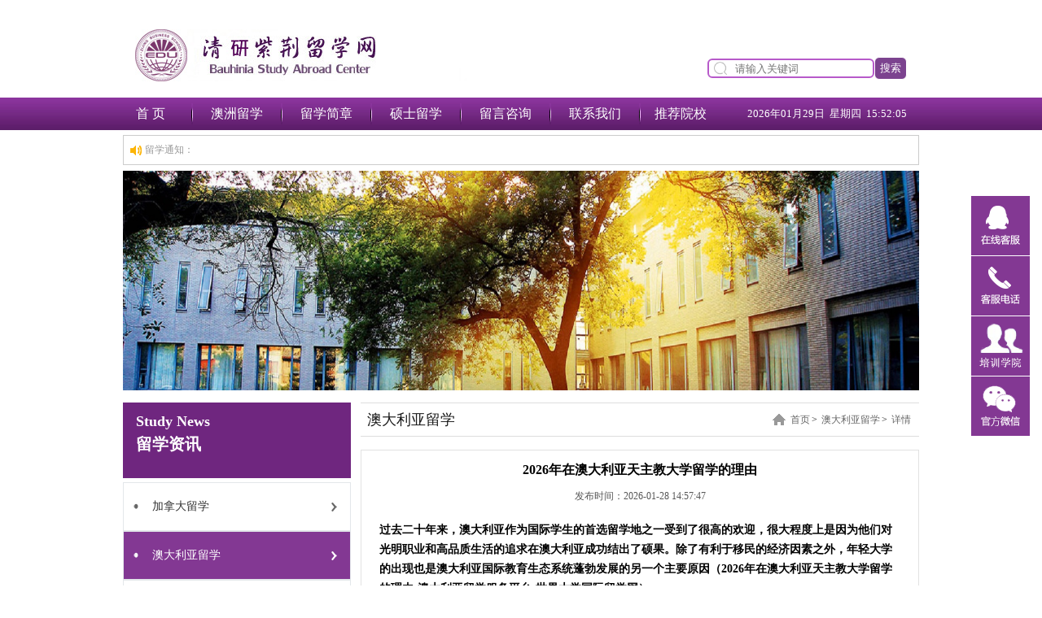

--- FILE ---
content_type: text/html
request_url: http://www.doctor-phd.com/news/doctor211019045646596.html
body_size: 14353
content:
﻿<!DOCTYPE html PUBLIC "-//W3C//DTD XHTML 1.0 Transitional//EN" "http://www.w3.org/TR/xhtml1/DTD/xhtml1-transitional.dtd">
<html xmlns="http://www.w3.org/1999/xhtml">
<head>
<meta http-equiv="Content-Type" content="text/html; charset=utf-8"/>
<meta name="applicable-device" content="pc,mobile">
<meta name="MobileOptimized" content="width"/>
<meta name="HandheldFriendly" content="true"/>
<title>2026年在澳大利亚天主教大学留学的理由-澳大利亚留学服务平台-世界大学国际留学网</title>
<meta name="keywords" content="2026年在澳大利亚天主教大学留学的理由"  />
<meta name="description" content="过去二十年来，澳大利亚作为国际学生的首选留学地之一受到了很高的欢迎，很大程度上是因为他们对光明职业和高品质生活的追求在澳大利亚成功结出了硕果。除了有利于移民的经济因素之外，年轻大学的出现也是澳大利亚国际教育生态系统蓬勃发展的另一个主要原因" /><script type="text/javascript" src="../js/jquery-1.8.3.min.js"></script>
<link rel="stylesheet" href="../css/css.css" type="text/css"/>
<style type="text/css">
.STYLE1 {
    font-size: medium
}
.STYLE2 {
    color: #000000
}
.STYLE3 {
    color: #FFFFFF
}
</style>
</head>

<body>

﻿<div class="head">
    <div class="head_nav">
        <div class="head_top">
            <div class="logo">
                    <span style="font-size:12px;">
                        <a href="/">
                            <img src="../img/logo.jpg" title="澳大利亚留学综合服务平台" alt="澳大利亚留学logo" border="0"/>
                        </a>
                    </span>
            </div>
            <div class="search">
                    <table width="100%" border="0" cellspacing="0" cellpadding="0">
                        <tr>
                            <td style="width: 205px"><input name="keyword" id="keyword" type="text" value="" placeholder="请输入关键词"/></td>
                            <td><button type="button" class="search-but" id="search_but" style="outline: none">搜索</button>
                            </td>
                        </tr>
                    </table>
                <script type="text/javascript">
				$(document).ready(function () {
					$("#search_but").click(function(){
						var q=$("#keyword").val();
						if(q==""){
							alert("请输入关键词！");
						}else{
							//var str=encodeURI(q);
							//alert(str);
							window.location.href = "../news/search.php?q="+q;
						}
					});
				});
				$(document).keyup(function(event){
				  if(event.keyCode ==13){
					var q=$("#keyword").val();
						if(q==""){
							alert("请输入关键词！！");
						}else{
							//var str=encodeURI(q);
							//alert(str);
							window.location.href = "../news/search.php?q="+q;
						}
				  }
				});
				</script>
            </div>
        </div>
    </div>
</div>
<div class="menu"><!-- width="100%"-->
    <table border="0" cellspacing="0" cellpadding="0" style="width: 1002px;margin: 0 auto;text-align:center">
        <tr>
            <td width="9%" class="daohang"><a href="/">首 页</a></td>
            <td width="1%"><img src="../img/xian.jpg"/></td>
            <td width="10%" class="daohang"><a href="../news/yanjiushengzixun_21_1.html">澳洲留学</a></td>
            <td width="1%"><img src="../img/xian.jpg"/></td>
            <td width="10%" class="daohang"><a href="../course/">留学简章</a></td>
            <td width="1%"><img src="../img/xian.jpg"/></td>
            <td width="10%" class="daohang"><a href="../open/">硕士留学</a></td>
            <td width="1%"><img src="../img/xian.jpg"/></td>
            <td width="10%" class="daohang"><a href="../online/">留言咨询</a></td>
            <td width="1%"><img src="../img/xian.jpg"/></td>
            <td width="10%" class="daohang"><a href="../contact/index.html">联系我们</a></td>
            <td width="1%"><img src="../img/xian.jpg"/></td>
            <td width="9%" class="daohang"><a href="../about/index.html">推荐院校</a></td>
            <td width="1%">&nbsp;</td>
            <td width="25%" style="font-size: 13px"><span id=localtime></span>
                <script type="text/javascript">
                    function showLocale(objD) {
                        var str, colorhead, colorfoot;
                        var yy = objD.getYear();
                        if (yy < 1900) yy = yy + 1900;
                        var MM = objD.getMonth() + 1;
                        if (MM < 10) MM = '0' + MM;
                        var dd = objD.getDate();
                        if (dd < 10) dd = '0' + dd;
                        var hh = objD.getHours();
                        if (hh < 10) hh = '0' + hh;
                        var mm = objD.getMinutes();
                        if (mm < 10) mm = '0' + mm;
                        var ss = objD.getSeconds();
                        if (ss < 10) ss = '0' + ss;
                        var ww = objD.getDay();
                        if (ww == 0)  colorhead = "<font color=\"#ffffff\">";
                        if (ww > 0 && ww < 6)  colorhead = "<font color=\"#ffffff\">";
                        if (ww == 6)  colorhead = "<font color=\"#ffffff\">";
                        if (ww == 0)  ww = "星期日";
                        if (ww == 1)  ww = "星期一";
                        if (ww == 2)  ww = "星期二";
                        if (ww == 3)  ww = "星期三";
                        if (ww == 4)  ww = "星期四";
                        if (ww == 5)  ww = "星期五";
                        if (ww == 6)  ww = "星期六";
                        colorfoot = "</font>"
                        str = colorhead + yy + "年" + MM + "月" + dd + "日" + "&nbsp;&nbsp;" + ww + "&nbsp;&nbsp;" + hh + ":" + mm + ":" + ss + "" + colorfoot;
                        return (str);
                    }
                    function tick() {
                        var today;
                        today = new Date();
                        document.getElementById("localtime").innerHTML = showLocale(today);
                        window.setTimeout("tick()", 1000);
                    }
                    tick();
                </script>
            </td>
        </tr>
    </table>
</div>
<div class="gongao">
    <div class="gg_left">留学通知：</div>
    <div class="gg_right">
        <marquee behavior="scroll" scrollamount="3" onmouseover="this.stop()" onmouseout="this.start()" direction="right">
                    </marquee>
    </div>
</div>

<div class="main">
    <div class="cont">
        		<a href="/" target="_blank"><img src="../wl_upload/pic/1542338324.jpg" style="width:100%;height: 270px;" alt="澳洲留学BANNER图" border="0"/></a>
		 
        <div class="cont_left">
            <a href="../business/index.html" class="cont_left_top">
                <h3>Study news</h3>
                <h4>留学资讯</h4>
            </a>
            <div class="left_menu_list">
                <ul>
                    					<li><a  href="../news/jianadaliuxue_22_1.html">加拿大留学</a></li>
										<li><a class='cur' href="../news/yanjiushengzixun_21_1.html">澳大利亚留学</a></li>
										<li><a  href="../news/chinesedoctor_7_1.html">大马博士留学</a></li>
										<li><a  href="../news/DrApplication_3_1.html">大马硕士留学</a></li>
										<li><a  href="../news/boshihou_6_1.html">日韩新硕士留学</a></li>
										<li><a  href="../news/boshilunwen_8_1.html">日韩新博士留学</a></li>
										<li><a  href="../news/meiguoboshiliuxue_4_1.html">美国博士留学</a></li>
										<li><a  href="../news/DrVision_2_1.html">美国硕士留学</a></li>
										<li><a  href="../news/drSubject_9_1.html">英国留学</a></li>
										<li><a  href="../news/DoctoralSeminar_1_1.html">在职留学</a></li>
										<li><a  href="../news/InternationalMBA_5_1.html">菲泰留学</a></li>
										<li><a  href="../news/boshixiangguan_10_1.html">法国留学</a></li>
										<li><a  href="../news/ouzhouliuxue_23_1.html">欧洲留学</a></li>
										<li><a  href="../news/deguoliuxue_24_1.html">德国留学</a></li>
										<li><a  href="../news/guojibenke_25_1.html">留学预科</a></li>
										<li><a  href="../news/blogs_26_1.html">留学博客</a></li>
					                    <li><a href="../course/">博士留学</a></li>
                    <li><a href="../open/">硕士留学</a></li>
                    <li><a href="../contact/index.html">联系我们</a></li>
                </ul>
            </div>
            
            <div class="sidebar-form mb20">
              <div class="sidebar-form-title"> <span>有任何留学问题？</span> <strong>预约专人为您解答</strong> </div>
              <form name="feedback" method="post" enctype="multipart/form-data" onSubmit="return checkInput(this);"  action="sendmail.php">
                <ul class="form-ul">
                  <li class="form-item">
                    <div class="form-inner form-select">
                      <select id="title" name="title" tip="请选择问题类型">
                        <option value="">请选择问题类型</option>
                                                <option value="博士研究生项目">博士研究生项目</option>
                                                <option value="留学博士生">留学博士生</option>
                                                <option value="博士后项目">博士后项目</option>
                                                <option value="其它项目">其它项目</option>
                                              </select>
                    </div>
                  </li>
                  <li class="form-item">
                    <div class="form-inner form-text">
                      <input name="username" id="username" type="text" placeholder="您的称呼" tip="请填写您的姓名">
                    </div>
                  </li>
                  <li class="form-item">
                    <div class="form-inner form-text">
                      <input name="mycall" id="mycall" type="tel" placeholder="您的电话" onkeyup="this.value=this.value.replace(/D/g,'')" maxlength="11" value="" tip="请填写您的电话">
                    </div>
                  </li>
                  <li class="form-item form-btn">
                    <div class="form-inner">
                    <input type="hidden" id="last_url" name="last_url" value="://www.doctor-phd.com/news/show.php?id=6608&classname=123&sjs=3880" />
                      <button type="submit" id="submit_form" class="btn-form">预约免费咨询</button>
                    </div>
                  </li>
                </ul>
                <!--必填-->
              </form>
              <p class="explain">您的信息已加密，不会泄露至任何第三方或用于其他用途</p>
            </div>
            
            <div class="widget widget-tie Tblogpublished">	
    <h3>随机文章</h3>
	<ul>
    		<li><h4 class="title"><a title="都柏林圣三一学院10位著名校友：爱尔兰留学指南" href="../news/doctor251111025905911.html">都柏林圣三一学院10位著名校友：</a></h4><p class="postmeta"><span class="time">2025-11-11</span></p></li>
		<li><h4 class="title"><a title="法国ESC克莱蒙高等商学院项目管理硕士出国留学申请指南" href="../news/doctor240820093337468.html">法国ESC克莱蒙高等商学院项目管</a></h4><p class="postmeta"><span class="time">2024-08-20</span></p></li>
		<li><h4 class="title"><a title="巴黎理工学院Phd博士留学专业汇总" href="../news/doctor240320101705669.html">巴黎理工学院Phd博士留学专业汇</a></h4><p class="postmeta"><span class="time">2024-03-20</span></p></li>
		<li><h4 class="title"><a title="为什么选择留学巴黎理工学院攻读博士学位？" href="../news/doctor240320100545964.html">为什么选择留学巴黎理工学院攻</a></h4><p class="postmeta"><span class="time">2024-03-20</span></p></li>
		<li><h4 class="title"><a title="法国的博士学位和博士课程" href="../news/doctor240320095706242.html">法国的博士学位和博士课程</a></h4><p class="postmeta"><span class="time">2024-03-20</span></p></li>
		<li><h4 class="title"><a title="2024年法国顶尖的博士研究大学名单" href="../news/doctor240320095515578.html">2024年法国顶尖的博士研究大学名</a></h4><p class="postmeta"><span class="time">2024-03-20</span></p></li>
    </ul>
</div>
                 <div class="guangg_new"><img src="../wl_upload/pic/1609936344.jpg" width="280" alt="留学咨询二维码" /></div>
		 
            
           
           <div class="widget widget-tie Tblogpublished">	
    <h3>热门推荐</h3>
	<ul>
				<li><h4 class="title"><a title="在温哥华留学的10个休闲圣地" href="../news/australia251227055912951.html">在温哥华留学的10个休闲圣地</a></h4><p class="postmeta"><span class="time">2025-12-27</span></p></li>
		<li><h4 class="title"><a title="2026年排名前5的加拿大艺术专业院校留学" href="../news/australia251227055432352.html">2026年排名前5的加拿大艺术专业院</a></h4><p class="postmeta"><span class="time">2025-12-27</span></p></li>
		<li><h4 class="title"><a title="2026年加拿大排名前10的大学留学" href="../news/australia251227054746519.html">2026年加拿大排名前10的大学留学</a></h4><p class="postmeta"><span class="time">2025-12-27</span></p></li>
		<li><h4 class="title"><a title="如何成为一名注册管理会计师？" href="../news/australia251226093551891.html">如何成为一名注册管理会计师？</a></h4><p class="postmeta"><span class="time">2025-12-26</span></p></li>
		<li><h4 class="title"><a title="为什么在英国留学计算机科学？" href="../news/doctor211019110202425.html">为什么在英国留学计算机科学？</a></h4><p class="postmeta"><span class="time">2025-12-26</span></p></li>
		<li><h4 class="title"><a title="英国最佳10所法律学专业院校-英国法学专业留学" href="../news/doctor231108040257835.html">英国最佳10所法律学专业院校-英</a></h4><p class="postmeta"><span class="time">2025-12-26</span></p></li>
    </ul>
</div>
           
           
           <div class="sidebar-list">
              <h2><span class="ico"></span>热门专题</h2>
              <div class="sidebar-links">
                           </div>
            </div>
            
            <div class="contact">
                <p>
                    <img src="../img/lianxi.jpg"/>
                </p>
                <div class="c_anv">
                    <p>
                        <strong>
                            <span style="font-size: larger">手机：13521943680&nbsp;&nbsp;&nbsp;</span>
                            <br/>
                        </strong>
                    <span style="font-size: larger">
                        <span style="font-family: Arial">电话：010-62904558</span>
                    </span>
                    </p>
                </div>
            </div>            <div style="clear:both"></div>
        </div>
        <div class="cont_right">
            <div class="about">
                <div class="a_title1">
                                    <span>
                        <a href="../" class="home">首页</a>&gt;
                        <a href="../news/yanjiushengzixun_21_1.html">澳大利亚留学</a>&gt;
                        <a href="../news/doctor211019045646596.html">详情</a>
                    </span>
                    澳大利亚留学                </div>
                <div class="about_nav">
                    <div class="kecheng">
                        <h2 class="kc_biaoti">2026年在澳大利亚天主教大学留学的理由</h2>
                        <div class="kc_intime">发布时间：2026-01-28 14:57:47</div>
                        <div class="kc_nav">
                            <p>
	<strong>过去二十年来，澳大利亚作为国际学生的首选留学地之一受到了很高的欢迎，很大程度上是因为他们对光明职业和高品质生活的追求在澳大利亚成功结出了硕果。除了有利于移民的经济因素之外，年轻大学的出现也是澳大利亚国际教育生态系统蓬勃发展的另一个主要原因（</strong><strong>2026年在澳大利亚天主教大学留学的理由-澳大利亚留学服务平台-世界大学国际留学网</strong><strong>）</strong><strong>。</strong><br />
在过去的几十年里，这些大学将世界领先大学的最佳实践带到了澳大利亚，并不断发展自己以满足学生和行业的需求。他们注重教学创新、行业共同设计的课程以及快速将伟大想法付诸行动的能力，从而培养出有能力、做好就业准备的毕业生。这正是每个国际学生的梦想。澳大利亚天主教大学就是这样一所大学，它为实现数十万国际学生的梦想而感到自豪
</p>
<p>
	<br />
<span style="font-size:18px;"><strong>澳大利亚天主教大学 </strong></span><br />
ACU 成立于 1991 年，是一所公立大学，由四所天主教机构合并而成，这些机构自 1800 年代中期以来一直在澳大利亚开展教育工作。如今，该大学在澳大利亚拥有八个宏伟的校园，在罗马拥有一个国际校园。在这三十年里，ACU 一直在提供有意义的教育，将年轻人转变为高素质的毕业生和更好的人。天主教价值观构成了该机构使命的坚实基础。该学院在阿德莱德、巴拉瑞特、布里斯班、堪培拉、墨尔本、北悉尼和斯特拉斯菲尔德设有校区，并从 2026 年起在布莱克敦向学生开放新校区。在这些校区中，有 34,834 名学生在四个主要学科下学习本科和研究生学位。该学生群体包括 4、来自 103 个国家的 601 名国际学生使社区真正多元化且充满活力。&nbsp; <br />
该机构提供数百门课程，分为四个主要院系：教育与艺术、健康科学、法律与商业、神学与哲学。 ACU 在 Y 世代大学中排名前 40 名，因其提供融合知识与人文的课程而脱颖而出。 ACU 拥有由 100,000 名校友组成的令人惊叹的网络，其中包括政治、商业、体育和技术领域的知名领袖。澳大利亚橄榄球联盟球员马特•伯克 (Matt Burke)、维多利亚州部长马丁•迪克森 (Martin Dixon)、畅销书《寻找阿利布兰迪》(Looking for Alibrandi) 的作者梅琳娜•马尔凯塔 (Melina Marchetta) 都是众多杰出校友中的几位。&nbsp;
</p>
<p>
	<br />
<span style="font-size:18px;"><strong>您应该了解的 ACU 排名、奖项和荣誉 </strong></span><br />
•&nbsp;毕业生就业率在澳大利亚排名第一，91%的毕业生总体就业（毕业生就业调查 - 2020年纵向调查）<br />
•&nbsp;研究生就业率为 98.6% - 澳大利亚最高 (GOS 2020)<br />
•&nbsp;排名世界前2%的大学 <br />
•&nbsp;在世界年轻大学中排名第70位（2026年THE排名）<br />
•&nbsp;澳大利亚最佳大学第 18 位（2026 年泰晤士高等教育排名）<br />
•&nbsp;世界十大天主教大学之一<br />
•&nbsp;亚太大学排名前80名 <br />
•&nbsp;教育领域世界大学前75名
</p>
<p>
	<img title="澳大利亚天主教大学留学的理由" alt="澳大利亚天主教大学留学的理由" src="/wl_upload/UploadFile/image/20260128/20260128150103_96695.jpg" width="100%" /><br />
<span style="font-size:18px;"><strong>2026 年 ACU 热门课程</strong></span><br />
距离新年仅剩一个月，澳大利亚的国际教育场景已然亮起。在顶尖大学，许多令人兴奋的课程在 2026 年第一学期开放，这些课程的申请正在堆积如山。在这场比赛中，选择合适的课程和院校组合并尽早申请非常重要。话虽如此，在 ACU，无论您是寻找本科课程还是研究生课程，选择都是巨大的。今年您可以利用巨额奖学金并攻读全球认可的学位。在所有这些课程中，以下是国际学生表现出浓厚兴趣的两门热门课程以及您也应该考虑的原因。
</p>
<p>
	<br />
<span style="font-size:18px;"><strong>信息技术硕士 </strong></span><br />
澳大利亚计算机协会认可的麻省理工学院 ACU 项目帮助学生成为最抢手的专业人士加入劳动力大军。在为期两年的课程中，学生将获得信息通信技术领先领域的深入知识。商业分析、网络安全、数据科学、网络和移动应用程序开发是该计划的主要组成部分。该课程大纲与当今 IT 行业的要求非常同步，实习和行业实习也是课程的一部分。全球科技巨头思科为该项目的学生提供为期10周的辅导项目。教学人员都是具有行业经验的专家，硕士项目完全基于行业。 <br />
成功完成课程后，这些领域的职业选择相当多 <br />
•&nbsp;网络安全分析师<br />
•&nbsp;数据分析师/科学家<br />
•&nbsp;业务分析师<br />
•&nbsp;软件程序员<br />
•&nbsp;网页开发人员<br />
•&nbsp;移动应用程序开发人员<br />
•&nbsp;数据库管理员<br />
•&nbsp;IT顾问和项目经理<br />
•&nbsp;IT 培训师或教育家<br />
•&nbsp;网络管理员<br />
•&nbsp;专业技术和网络支持&nbsp;&nbsp;
</p>
<p>
	<br />
<span style="font-size:18px;"><strong>教育（本科生和研究生课程）</strong></span><br />
无论您梦想成为一名教师还是在教育行业发挥领导作用，强大的教育学术背景都至关重要。 ACU 完全满足那些渴望成为教育行业有影响力的贡献者的国际学生的需求。 ACU 提供多个专业的本科和研究生教育课程。 ACU 学生在不同的学校环境中接受实践培训，与不同年龄段的孩子一起工作和学习。这种实践学习与课程提供的强大理论知识齐头并进。因此，毕业后，您走出校园，成为一名自信的教师，在世界任何地方都有良好的职业前景。 ACU 教学项目的亮点是受监督的专业经验是课程的一个组成部分，教师将在其中找到合适的位置。在整个本科学习期间，您将在结构化的监督环境中度过大约 80 天到 110 天的专业经验。<br />
本科课程包括<br />
•&nbsp; 幼儿教育学士（出生至五岁）<br />
•&nbsp; 教育学士（幼儿和小学）<br />
•&nbsp; 教育学士（小学和特殊教育）<br />
•&nbsp; 教育学士（小学和中学）<br />
•&nbsp; 教育学士（中学）<br />
•&nbsp; 教育学士（中学和特殊教育）
</p>
<p>
	<br />
<span style="font-size:18px;"><strong>研究生课程提供</strong></span><br />
•&nbsp;&nbsp; 教育硕士 <br />
•&nbsp;&nbsp; 教育领导硕士<br />
•&nbsp;&nbsp; 教学硕士（小学） <br />
•&nbsp;&nbsp; 教学硕士（中学）<br />
所有这些课程均获得澳大利亚教学和学校领导力研究所的认可。毕业后，您有资格注册为小学或中学教师，并能够在澳大利亚所有州和地区从事工作。
</p>
<p>
	ACU 的教学毕业生就业率保持着创纪录的水平。 <br />
的幼儿和小学教学学生以及根据 2019 年学习与教学质量指标 (QILT) 的研究生成果调查，&nbsp; 84%87%的小学教学学生在毕业后4 个月内找到全职工作。<br />
如果您的使命是积极教育和影响儿童，那么 ACU 是澳大利亚开始您旅程的最佳地点之一。
</p>
<p>
	<br />
<span style="font-size:18px;"><strong>2026 年 ACU国际学生奖学金</strong></span><br />
ACU 通过提供奖学金来抵消经济障碍，鼓励优秀的国际学生与他们一起学习。以下是您在 2026 年第一学期参加课程时可以获得的奖学金。
</p>
<p>
	全球卓越奖学金- 该奖学金为所有本科和研究生课程符合条件的学生每学期免除 2,500 美元的学费。
</p>
<p>
	ACU国际奖学金- 对于之前学习成绩至少达到80%且满足该奖学金其他标准的优秀学生，可以减免一半的课程费用。
</p>
<p>
	安联全球援助奖学金 - 对于一名本科生和一名研究生，该奖学金每学期最高可达 7,500 美元。 <br />
除了这些奖学金之外，您还可以申请政府奖学金和其他外部资金，这可以使您的梦想教育完全负担得起。咨询我们的专家教育代理，更好地了解您的奖学金选择。
</p>
<p>
	<br />
<span style="font-size:18px;"><strong>2026 年与 ACU 一起实现您的梦想</strong></span><br />
2020 年给世界带来了很多教训。它强调了这个技术时代人类之间同理心和善良的重要性。 ACU 的使命自成立以来始终如一。其目标是让学生利用自己的知识造福社会，他们的成绩记录表明他们在这一过程中取得了多么成功。因此，如果您渴望在 2026 年朝着类似的方向开始一条新的道路，ACU 是适合您的地方之一。在 ACU 学习，丰富自己在所选领域的知识和行业经验，并在各个方面追求充实的职业生涯。&nbsp; <br />
世界大学国际留学网一直是ACU备受推崇的国际教育合作伙伴之一。我们的专家教育顾问团队可以指导您完成整个申请和录取过程。通过他们的帮助，您可以加快申请速度，并提高被 ACU 录取的机会。世界大学国际留学网与大多数学生结束后返回寻求签证和移民服务的国际学生客户建立了长期合作关系。如果您还需要为您的职业生涯进行类似的整体规划，请立即与我们联系，让一切变得轻松简单。
</p>                        </div>

                        <div class="back"><a href="javascript:history.back(-1)">【返回】</a></div>
                    </div>
                </div>
                
                <div class="post-navigation">
        			<div class="post-previous"><span>上一篇：</span><a href="doctor211019050157450.html" title="澳大利亚留学如何转换课程或大学？" rel="prev">澳大利亚留学如何转换课程或大学？</a></div>
                    <div class="post-next"><span>下一篇：</span><a href="doctor211019041159034.html" title="2026年澳大利亚国际学生留学贷款指南" >2026年澳大利亚国际学生留学贷款指南</a></div>
                </div>
                
                <div class="relates">
                    <div class="title"><h3>相关推荐</h3></div>
                    	<ul>
            			                        <li><a href="../news/australia260129035532091.html" title="2026年澳大利亚偏远地区的留学指南">2026年澳大利亚偏远地区的留学指南</a><time>2026-01-29</time></li>
						                        <li><a href="../news/doctor211020101643244.html" title="在澳大利亚助产士专业留学项目简介">在澳大利亚助产士专业留学项目简介</a><time>2026-01-29</time></li>
						                        <li><a href="../news/doctor211020100948305.html" title="澳大利亚护理学位专业留学常见问题解答">澳大利亚护理学位专业留学常见问题解答</a><time>2026-01-29</time></li>
						                        <li><a href="../news/australia260129030158102.html" title="商业分析师的职业生涯">商业分析师的职业生涯</a><time>2026-01-29</time></li>
						                        <li><a href="../news/doctor211020040952388.html" title="澳大利亚职业治疗留学前景">澳大利亚职业治疗留学前景</a><time>2026-01-29</time></li>
						                        <li><a href="../news/australia260129121959875.html" title="为什么选择澳大利亚塔斯马尼亚留学?">为什么选择澳大利亚塔斯马尼亚留学?</a><time>2026-01-29</time></li>
						                        <li><a href="../news/doctor211020033607632.html" title="澳大利亚攻读商业分析学位的职业前景">澳大利亚攻读商业分析学位的职业前景</a><time>2026-01-29</time></li>
						                        <li><a href="../news/doctor211019105810718.html" title="澳大利亚短期留学汽车课程指南">澳大利亚短期留学汽车课程指南</a><time>2026-01-29</time></li>
						                        <li><a href="../news/doctor211019094036950.html" title="澳大利亚心理学硕士课程留学指南">澳大利亚心理学硕士课程留学指南</a><time>2026-01-28</time></li>
						                        <li><a href="../news/doctor211019054301097.html" title="2026年澳大利亚心理学留学指南">2026年澳大利亚心理学留学指南</a><time>2026-01-28</time></li>
						                        </ul>
                    </div>
            	</div>
        </div>

    </div>
    <div style="clear:both"></div>
</div>
<div style="width: 1002px;margin-right: auto;margin-left: auto;">
    <div class="foot">
    <div class="foot_menu">

        <div class="lnk_title">
            <ul>
                <li class="tebie2" id="nav1" onMouseOver="change(1)" style="color: #fff">友链</li>
                <li id="nav2" onMouseOver="change(2)" style="color: #fff">导航</li>
            </ul>
        </div>
    </div>
    <div class="flink">
        <div class="link">
            <div style="clear:both"></div>
            <div class="nav" id="tab1">
                                <a href="http://www.doctor-phd.com/" target="_blank">在职博士</a>
				            </div>
            <div class="nav" id="tab2" style="display:none">
				               
            </div>
        </div>
    </div>

    <div class="foot_nav">
        <p><p align="left">
	<span style="color:#9933e5;"><strong>合作院校</strong></span>：<span style="color:#000000;"><span style="color:#333333;">墨尔本大学‌ 悉尼大学</span><span style="color:#333333;"> ‌‌澳大利亚国立大学 ‌新南威尔士大学 ‌蒙纳士大学 昆士兰大学‌</span></span><span style="color:#333333;"><span style="color:#333333;">‌ </span><span style="color:#333333;">西澳大</span><span style="color:#333333;">学‌</span></span><span style="color:#333333;">‌ 阿德莱</span><span style="color:#000000;"><span style="color:#333333;">德大学 ‌‌悉尼科技大学‌ 科廷大学 ‌迪肯大学 </span><span style="color:#333333;"><a href="https://www.doctor-phd.com/about/mba251111095902431.html" target="_blank"><span style="color:#333333;">皇家墨尔本理工大学</span></a> </span><span style="color:#333333;"><a href="https://www.doctor-phd.com/about/mba251111092753471.html" target="_blank"><span style="color:#333333;">麦考瑞大学</span></a></span></span> 
</p>
<p align="center">
	<span style="color:#333333;">版权申明:以上课程知识产权归属办学方 </span><span style="color:#333333;"><span style="text-align:center;widows:1;text-transform:none;text-indent:0px;letter-spacing:normal;display:inline !important;font:12px/24px 'microsoft yahei';white-space:normal;float:none;color:#333333;word-spacing:0px;-webkit-text-stroke-width:0px;">清研紫荆世界大学国际留学网</span></span><span style="color:#333333;"><span style="color:#333333;">仅提供课程信息展示,而非商业行为</span></span><br />
<span style="color:#000000;"><span style="text-align:center;widows:1;text-transform:none;text-indent:0px;letter-spacing:normal;display:inline !important;font:12px/24px 'microsoft yahei';white-space:normal;float:none;color:#000000;word-spacing:0px;-webkit-text-stroke-width:0px;"><span style="color:#333333;">清研紫荆-<span style="color:#333333;"><span style="color:#333333;">澳大利</span><span style="color:#333333;">亚</span></span></span><span style="color:#333333;"><span style="color:#333333;"><span style="color:#333333;">留学官网</span></span></span></span></span><span style="color:#333333;">仅提供技术支持 http://www.doctor-phd.com/ </span><a href="https://beian.miit.gov.cn/" rel="nofollow"><span style="color:#333333;">粤ICP备17004821号</span></a><br />
<span style="color:#000000;"><span style="color:#333333;">Copyrights &copy; 2007-2026 </span><span style="color:#333333;">Studying In Australia</span><span style="color:#333333;"> Inc. All rightsh reserved </span><a style="border-bottom:medium none;text-align:center;border-left:medium none;padding-bottom:0px;widows:1;text-transform:none;text-indent:0px;margin:0px;padding-left:0px;letter-spacing:normal;padding-right:0px;font:12px/24px 'microsoft yahei';white-space:normal;border-top:medium none;border-right:medium none;word-spacing:0px;text-decoration:none;padding-top:0px;-webkit-text-stroke-width:0px;" href="/news/doctor221107051616876.html" target="_blank"><span style="padding-bottom:0px;margin:0px;padding-left:0px;padding-right:0px;color:#333333;padding-top:0px;">版权声明</span></a></span> 
</p>
<script type="text/javascript">document.write(unescape("%3Cspan id='cnzz_stat_icon_1279932662'%3E%3C/span%3E%3Cscript src='https://v1.cnzz.com/z_stat.php%3Fid%3D1279932662' type='text/javascript'%3E%3C/script%3E"));</script></p>
    <script src="../js/jquery-1.8.4.min.js"></script>
    <script type="text/javascript" src="../js/zzsc.js"></script>
    <link href="../css/zzsc1.css" rel="stylesheet" type="text/css">
    <div id="top"></div>
</div>
    </div>
</div>
<script src="../js/prod_2.js" language="javascript" type="text/javascript"></script>
</body>
</html>

--- FILE ---
content_type: application/javascript
request_url: http://www.doctor-phd.com/js/zzsc.js
body_size: 733
content:
$(function(){
		   
		   
	var tophtml="<div id=\"izl_rmenu\" class=\"izl-rmenu\"><a href=\"tencent://Message/?Uin=2412915587&websiteName=www.pxmba.org=&Menu=yes\" class=\"btn btn-qq\"></a><div class=\"btn btn-phone\"><div class=\"phone\">13521943680</div></div><a href=\"/\" class=\"btn btn-qq3\"></a><div class=\"btn btn-wx\"><img class=\"pic\" src=\"../img/erweima.jpg\" onclick=\"window.location.href=\'http://www.pxmba.org'\"/></div><div class=\"btn btn-top\"></div></div>";
	$("#top").html(tophtml);
	$("#izl_rmenu").each(function(){
		$(this).find(".btn-wx").mouseenter(function(){
			$(this).find(".pic").fadeIn("fast");
		});
		$(this).find(".btn-wx").mouseleave(function(){
			$(this).find(".pic").fadeOut("fast");
		});
		$(this).find(".btn-phone").mouseenter(function(){
			$(this).find(".phone").fadeIn("fast");
		});
		$(this).find(".btn-phone").mouseleave(function(){
			$(this).find(".phone").fadeOut("fast");
		});
		$(this).find(".btn-top").click(function(){
			$("html, body").animate({
				"scroll-top":0
			},"fast");
		});
	});
	var lastRmenuStatus=false;
	$(window).scroll(function(){//bug
		var _top=$(window).scrollTop();
		if(_top>200){
			$("#izl_rmenu").data("expanded",true);
		}else{
			$("#izl_rmenu").data("expanded",false);
		}
		if($("#izl_rmenu").data("expanded")!=lastRmenuStatus){
			lastRmenuStatus=$("#izl_rmenu").data("expanded");
			if(lastRmenuStatus){
				$("#izl_rmenu .btn-top").slideDown();
			}else{
				$("#izl_rmenu .btn-top").slideUp();
			}
		}
	});
});